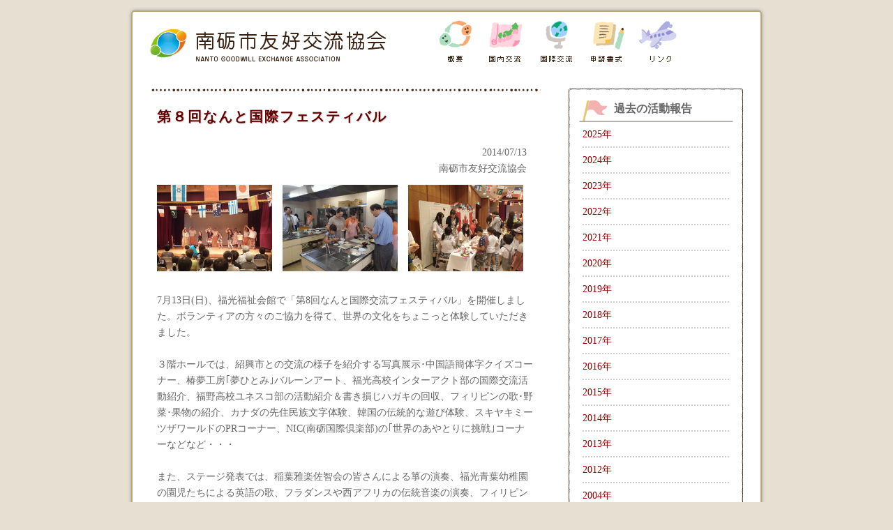

--- FILE ---
content_type: text/html; charset=UTF-8
request_url: https://www.nanto-ykk.org/report/1405311954.html
body_size: 7319
content:
<!DOCTYPE html><html xmlns="http://www.w3.org/1999/xhtml"><head><meta http-equiv="Content-Type" content="text/html; charset=utf-8" /><title>第８回なんと国際フェスティバル｜活動報告｜南砺市友好交流協会</title><link href="../style/main.css" rel="stylesheet" type="text/css" /><link href="../style/sub.css" rel="stylesheet" type="text/css" /><link href="../style/news.css" rel="stylesheet" type="text/css" /><script async src="https://www.googletagmanager.com/gtag/js?id=G-150LSRPMKQ"></script><script>window.dataLayer = window.dataLayer || [];function gtag(){dataLayer.push(arguments);}gtag('js', new Date());gtag('config', 'G-150LSRPMKQ');</script></head><body><div id="top"><header><div id="hd"><div id="hd1"><h1><a href="../" title="南砺市友好交流協会"><span>南砺市友好交流協会</span></a></h1></div><div id="hd2"><div id="language_tab"><p>言語切り替え</p><ul><li><a class="list2" href="en.html" title="英語"><span>英語</span></a></li><li><a class="list1_h" href="../index2.php" title="日本語"><span>日本語</span></a></li></ul><br class="cb"></div><nav><div id="menu"><ol><li><a class="list1" href="../of/info.html" title="概要"><span>概要</span></a></li><li><a class="list2" href="../exchange/index1.html" title="国内交流"><span>国内交流</span></a></li><li><a class="list3" href="../exchange/index2.html" title="国際交流"><span>国際交流</span></a></li><li><a class="list4" href="../of/paper.html" title="申請書式"><span>申請書式</span></a></li><li><a class="list5" href="../of/link.html" title="リンク"><span>リンク</span></a></li></ol><br class="cb"></div></nav></div><br class="cb"></div></header><div id="fm"><div id="fm1"><section><h2>第８回なんと国際フェスティバル</h2><div id="msg"><div class="date">2014/07/13<br>南砺市友好交流協会</div><br><div class="photo"><img src="/data/kouryu2/1405311954-1.jpg" width="165"><img src="/data/kouryu2/1405311954-2.jpg" width="165"><img src="/data/kouryu2/1405311954-3.jpg" width="165"></div>7月13日(日)、福光福祉会館で「第8回なんと国際交流フェスティバル」を開催しました。ボランティアの方々のご協力を得て、世界の文化をちょこっと体験していただきました。<br /><br />３階ホールでは、紹興市との交流の様子を紹介する写真展示･中国語簡体字クイズコーナー、椿夢工房｢夢ひとみ｣バルーンアート、福光高校インターアクト部の国際交流活動紹介、福野高校ユネスコ部の活動紹介＆書き損じハガキの回収、フィリピンの歌･野菜･果物の紹介、カナダの先住民族文字体験、韓国の伝統的な遊び体験、スキヤキミーツザワールドのPRコーナー、NIC(南砺国際倶楽部)の｢世界のあやとりに挑戦｣コーナーなどなど・・・<br /><br />また、ステージ発表では、稲葉雅楽佐智会の皆さんによる箏の演奏、福光青葉幼稚園の園児たちによる英語の歌、フラダンスや西アフリカの伝統音楽の演奏、フィリピンのフォークダンスなどなど・・・<br /><br /><br />２階では、世界の民族衣装展示や、調理室での世界の料理体験｢中国の本格ワンタンスープ｣の調理体験！<br /><br />１階では、協会加盟団体による活動紹介パネル展示、ブラジルパンの販売を行いました。<br /><br />お楽しみ抽選会も、大好評！<br /><br />参加いただいた皆様に、楽しんでいただきました。<br /><br /><br />　</div></section><div style="background:url(../img/bar.gif) top repeat-x; text-align:left; margin:30px 0; padding:20px;"><p><a href="#" onClick="history.back(); return false;">&lt;&lt;&nbsp;前のページに戻る</a></p></div></div><div id="fm2"><figure><div class="flag_01"><h2>過去の活動報告</h2><div class="box1"><ul><li><a href="index.html#y2025" title="2025年">2025年</a></li><li><a href="index.html#y2024" title="2024年">2024年</a></li><li><a href="index.html#y2023" title="2023年">2023年</a></li><li><a href="index.html#y2022" title="2022年">2022年</a></li><li><a href="index.html#y2021" title="2021年">2021年</a></li><li><a href="index.html#y2020" title="2020年">2020年</a></li><li><a href="index.html#y2019" title="2019年">2019年</a></li><li><a href="index.html#y2018" title="2018年">2018年</a></li><li><a href="index.html#y2017" title="2017年">2017年</a></li><li><a href="index.html#y2016" title="2016年">2016年</a></li><li><a href="index.html#y2015" title="2015年">2015年</a></li><li><a href="index.html#y2014" title="2014年">2014年</a></li><li><a href="index.html#y2013" title="2013年">2013年</a></li><li><a href="index.html#y2012" title="2012年">2012年</a></li><li><a href="index.html#y2004" title="2004年">2004年</a></li><li><a href="index.html#y2003" title="2003年">2003年</a></li></ul></div></div></figure></div><br class="cb"></div><div id="fb-root"></div><script>(function(d, s, id) {  var js, fjs = d.getElementsByTagName(s)[0];  if (d.getElementById(id)) return;  js = d.createElement(s); js.id = id;  js.src = "//connect.facebook.net/ja_JP/sdk.js#xfbml=1&appId=298864156832786&version=v2.0";  fjs.parentNode.insertBefore(js, fjs);}(document, 'script', 'facebook-jssdk'));</script><div class="fb-like-box" data-href="https://www.facebook.com/pages/%E5%8D%97%E7%A0%BA%E5%B8%82%E5%8F%8B%E5%A5%BD%E4%BA%A4%E6%B5%81%E5%8D%94%E4%BC%9A/767184146636923" data-width="850" data-colorscheme="light" data-show-faces="true" data-header="true" data-stream="false" data-show-border="true"></div><div id="fmenu"><div class="box1"><strong><a href="../of/info.html">概要</a></strong><br><ul><!--<li><a href="../of/message.html">会長挨拶</a></li>--><li><a href="../of/kiyaku.html">規約</a></li><li><a href="../of/soshiki.html">組織図・協会役員</a></li><li><a href="../of/member.html">加盟団体</a></li><li><a href="../of/tayori.html">協会だより</a></li><li><a href="../of/schedule.html">年間計画</a></li></ul></div><div class="box1"><strong>交流</strong><br><ul><li><a href="../exchange/index1.html">国内交流</a></li><li><a href="../exchange/index2.html">国際交流</a></li></ul><br><strong>各種講座</strong><ul><li><a href="../news/2018/1539318630.html">ENGLISHチャットROOM</a></li><li><a href="../news/2018/1539325069.html">国際理解出前講座</a></li><li><a href="../news/2018/1539324097.html">ワールドカルチャー教室</a></li><li><a href="../news/2018/1539657177.html">にほんご広場なんと</a></li></ul></div><div class="box1"><!--国際交流員の紹介<br><br>--><strong><a href="../of/paper.html">申請書式</a></strong><br><br><strong><a href="../of/link.html">リンク</a></strong><br><br><strong><a href="../member/unesco.html">南砺ユネスコ協会</a></strong></div><br class="cb"><div id="ft"><h5>南砺市友好交流協会</h5><p>〒939-1654 富山県南砺市福光5260　Tel ： 0763-52-4548　　Fax ： 0763-52-3023　　Mail ： <a href="mailto:info@nanto-ykk.org">info@nanto-ykk.org</a></p></div></div><div id="copy"><small>Copyright (C) 2012 Nanto Goodwill Exchange Association. All Rights Reserved.</small></div></body></html>

--- FILE ---
content_type: text/css
request_url: https://www.nanto-ykk.org/style/main.css
body_size: 5410
content:
@charset "utf-8";
/* CSS Document */

html, body, div, h1, h2, h3, h4, h5, h6,
p, blockquote, pre, address, ul, ol, li, dl, dt, dd,
table, th, td, form, fieldset{
	margin:0;
	padding:0;
	font-weight:normal;
	color:#666;
	font-size:14px;
	font:"ヒラギノ角ゴ Pro W3", "Hiragino Kaku Gothic Pro", "メイリオ", Meiryo, Osaka, "ＭＳ Ｐゴシック", "MS PGothic", sans-serif;
}

section, nav, article, aside, hgroup,
header, footer, figure, figcaption,
summary{
	display:block;
	margin:0;
	padding:0;
	color:#666;
	font-size:14px;
	font:"ヒラギノ角ゴ Pro W3", "Hiragino Kaku Gothic Pro", "メイリオ", Meiryo, Osaka, "ＭＳ Ｐゴシック", "MS PGothic", sans-serif;
}

a{ color:#900; text-decoration:none; }
a:hover{ text-decoration:underline; }




html{
	overflow:scroll;
	overflow:-moz-scrollbars-vertical;
	overflow-x:scroll;
}

*:first-child+html * {
	letter-spacing:0;
}

table{
	border-collapse:collapse;
	border-spacing:0;
}
img{
	border:0;
}

img, input, select, textarea{
	vertical-align:middle;
}


ul{
	list-style:none;
}

.cb{
	clear:both;
	font-size:0;
}

body{
	text-align:center;
	background:#E7DFD2;
}


.pic{
}
.pic:hover{
	opacity: 0.7;
	filter: alpha(opacity=70);
}



/* table */
.tbl{
	margin:15px 0;
	border-collapse:collapse;
	border-top:1px solid #CCC;
	border-right:1px solid #CCC;
}
.tbl th,
.tbl td{
	padding:5px 8px;
	text-align:left;
	border-bottom:1px solid #CCC;
	border-left:1px solid #CCC;
	vertical-align:top;
}
.tbl th{
	white-space:nowrap;
	font-weight:bold;
	background:#f5f5f5;
}
.tbl td{
	background:#FFF;
}


#top{
	margin:15px auto;
	width:900px;
	background:#FFF;
	border:2px solid #BDA57A;
	-moz-box-shadow:0 0 5px #999;
	-webkit-box-shadow:0 0 5px #999;
	border-radius:5px;
	-webkit-border-radius:5px;
	-moz-border-radius:5px;
}

#hd,
#fm,
#ft,
#fb-root{
	width:850px;
	margin:0 auto;
}
#hd1{
	float:left;
	width:400px;
}
#hd2{
	float:right;
	width:450px;
}
/*
#hd span,
*/
#hd1 span,
#language_tab span,
#menu span{
	display:none;
}

/* 英語非表示 */
#language_tab{
	display:none;
}


#hd1 a{
	display:block;
	width:400px;
	height:80px;
	background:url(../img/logo.gif) 0 25px no-repeat;
}


#language_tab p{
	display:none;
}
#language_tab li{
	float:right;
	padding:0 0 0 3px;
}

#language_tab a{
	display:block;
	width:80px;
	height:35px;
}

#language_tab .list1{ background:url(../img/lang_ja.gif) left top no-repeat; }
#language_tab .list2{ background:url(../img/lang_en.gif) left top no-repeat; }
#language_tab .list1:hover, .list1_h{ background:url(../img/lang_ja.gif) left bottom no-repeat; }
#language_tab .list2:hover, .list2_h{ background:url(../img/lang_en.gif) left bottom no-repeat; }


#menu ol{
	list-style:none;
}
#menu li{
	float:left;
}


#fm{
	padding:30px 0;
}
#fm1{
	float:left;
	width:560px;
	background:url(../img/bar.gif) top repeat-x;

}
#fm2{
	float:right;
	width:250px;
}




#s_blog,
#s_katsudou,
#s_info,
.flag_01,
.flag_02,
.flag_03,
.flag_04,
.flag_05{
	width:250px;
}


.flag_01 h2{ background:url(../img/menu_s/flag01.gif) center top no-repeat; }
.flag_02 h2{ background:url(../img/menu_s/flag02.gif) center top no-repeat; }
.flag_03 h2{ background:url(../img/menu_s/flag03.gif) center top no-repeat; }
.flag_04 h2{ background:url(../img/menu_s/flag04.gif) center top no-repeat; }
.flag_05 h2{ background:url(../img/menu_s/flag05.gif) center top no-repeat; }

.flag_01 h2,
.flag_02 h2,
.flag_03 h2,
.flag_04 h2,
.flag_05 h2{
	height:48px;
	line-height:58px;
	font-size:16px;
	text-align:left;
	text-indent:65px;
	font-weight:bold;
}
.flag_01 ul,
.flag_02 ul,
.flag_03 ul,
.flag_04 ul,
.flag_05 ul{
}




#s_blog span,
#s_katsudou span,
#s_info span{
	display:none;
}
#s_blog h2 a{
	background:url(../img/menu_s/blog.gif);
	display:block;
	width:250px;
	height:75px;
}
#s_katsudou h2 a{
	background:url(../img/menu_s/katsudou.gif);
	display:block;
	width:250px;
	height:58px;
}
#s_info h2 a{
	background:url(../img/menu_s/info.gif);
	display:block;
	width:250px;
	height:75px;
}





#s_blog .box1,
#s_katsudou .box1,
#s_info .box1,
.flag_01 .box1,
.flag_02 .box1,
.flag_03 .box1,
.flag_04 .box1,
.flag_05 .box1{
	background:url(../img/menu_s/box.gif) bottom;
	margin:0 0 30px 0;
	padding:0 0 20px 0;
}
#s_blog ul,
#s_info ul{
	padding:10px 0 0 0;
}

#s_blog li,
#s_info li,
.flag_01 li,
.flag_02 li,
.flag_03 li,
.flag_04 li,
.flag_05 li{
	margin:0 20px;
	padding:7px 0;
	text-align:left;
	border-bottom:2px dotted #CCC;
	line-height:150%;
}


#s_katsudou .pic{
	padding:10px 0;
}


#banner{
	margin:20px 0 0 0;
	text-align:left;
}


#ft{
	margin-top:20px;	
	margin-bottom:20px;
	padding:10px 0;
	text-align:left;
	background:#F1F1F1;
	border-radius:5px;
	-webkit-border-radius:5px;
	-moz-border-radius:5px;

}

#fmenu{
	margin:50px 0 0 0;
}
#fmenu .box1{
	float:left;
	width:250px;
	margin:0 0 0 40px;
	text-align:left;
}
#fmenu ul{
	list-style:inside;
}
#fmenu a{
	color:#666;
}


#ft h5{
	margin:0 0 5px 0;
	font-size:16px;
	font-weight:bold;
}
#ft h5,
#ft p{
	text-indent:20px;
}

#copy{
	height:30px;
}
#copy small{
	font-size:12px;
	color:#999;
}


--- FILE ---
content_type: text/css
request_url: https://www.nanto-ykk.org/style/sub.css
body_size: 2620
content:
@charset "utf-8";
/* CSS Document */



#menu a{
	display:block;
	width:73px;
	height:75px;
}

#menu li{
	margin:5px 0 0 0;
}

#menu .list1, #menu .list1_h{ background:url(../img/menu/sub/info.gif) left top no-repeat; }
#menu .list2, #menu .list2_h{ background:url(../img/menu/sub/exchange1.gif) left top no-repeat; }
#menu .list3, #menu .list3_h{ background:url(../img/menu/sub/exchange2.gif) left top no-repeat; }
#menu .list4, #menu .list4_h{ background:url(../img/menu/sub/paper.gif) left top no-repeat; }
#menu .list5, #menu .list5_h{ background:url(../img/menu/sub/link.gif) left top no-repeat; }
#menu .list6, #menu .list6_h{ background:url(../img/menu/sub/contact.gif) left top no-repeat; }

#menu .list1:hover, #menu .list1_h{ background:url(../img/menu/sub/info.gif) left bottom no-repeat; }
#menu .list2:hover, #menu .list2_h{ background:url(../img/menu/sub/exchange1.gif) left bottom no-repeat; }
#menu .list3:hover, #menu .list3_h{ background:url(../img/menu/sub/exchange2.gif) left bottom no-repeat; }
#menu .list4:hover, #menu .list4_h{ background:url(../img/menu/sub/paper.gif) left bottom no-repeat; }
#menu .list5:hover, #menu .list5_h{ background:url(../img/menu/sub/link.gif) left bottom no-repeat; }
#menu .list6:hover, #menu .list6_h{ background:url(../img/menu/sub/contact.gif) left bottom no-repeat; }


#fm1 h2{
	text-align:left;
	height:80px;
	line-height:80px;
	font-size:20px;
	font-weight:bold;
	text-indent:10px;
	letter-spacing:2px;
	color:#600;
	text-shadow: 1px 1px 1px #CCC;
}

#fm1 h3{
	padding:0 0 5px 0;
	font-weight:bold;
	font-size:16px;
	text-indent:10px;
	border-bottom:1px solid #999;
	clear:both;
}

#fm1 .txt_main{
	width:560px;
	margin:0 auto 30px auto;
	line-height:150%;
	text-align:center;
	border:1px solid #C0C0C0;
	border-radius:10px;
	-webkit-border-radius:10px;
	-moz-border-radius:10px;
	
	box-shadow:0px 0px 10px rgba(0,0,0,0.25);
    -moz-box-shadow:0px 0px 10px rgba(0,0,0,0.25);
    -webkit-box-shadow:0px 0px 10px rgba(0,0,0,0.25);


}
#fm1 .txt_main_in{
	width:520px;
	margin:25px auto;
	text-align:left;
}
#fm1 .txt_sub{
	width:490px;
	margin:20px auto 35px auto;
	line-height:180%;
}


.txt_main h5{
	margin:0 0 5px 0;
	font-weight:bold;
	text-indent:10px;
}
.txt_main ul{
	margin:10px 0 0 10px;
	list-style:inside;
}
.txt_main li{
	padding:3px 0;
}



.link_box{
	margin:10px auto 30px auto;
	padding:10px 0;
	width:500px;
}

.link_box .img{
	width:180px;
	float:left;
}

.link_box .txt{
	width:300px;
	float:right;
	font-size:12px;
}








--- FILE ---
content_type: text/css
request_url: https://www.nanto-ykk.org/style/news.css
body_size: 2301
content:
@charset "utf-8";
/* CSS Document */



#news .loop{
	margin:0 auto 20px auto;
	width:500px;
	border-bottom:2px dotted #CCC;
}
#news .title{
	margin:5px 0 0 0;
}
#news .date{
	font-size:12px;
}
#news .photo img{
	margin:10px 10px 20px 0;
}




.next{
	margin:40px 0;
	padding:20px 0 0 0;
	background:url(../img/bar.gif) top repeat-x;
}
.next .box1{
	float:left;
}
.next .box2{
	float:right;
}




#msg{
	width:540px;
	margin:0 auto;
	text-align:left;
	line-height:170%;
}
#msg .date{
	padding:0 10px 0 0;
	text-align:right;
	height:35px;
}
#msg .photo{
	padding:0 0 30px 0;
}
#msg .photo img{
	margin:0 15px 0 0;
}












/*
#news .loop .txt{
	float:right;
	width:440px;
	text-align:left;
	line-height:170%;
}
#news .loop .pic{
	float:left;
	width:90px;
	text-align:right;
}
*/


/*
.fb-like{
	margin:10px 0 0 0;
	width:560px;
}

#top_img{
	margin:0 auto;
	width:880px;
}


#menu a{
	display:block;
	width:88px;
	height:107px;
}

#menu li{
	margin:0 0 0 45px;
}

#menu .list1{ background:url(../img/menu/top/info.gif) left top no-repeat; }
#menu .list2{ background:url(../img/menu/top/exchange1.gif) left top no-repeat; }
#menu .list3{ background:url(../img/menu/top/exchange2.gif) left top no-repeat; }
#menu .list4{ background:url(../img/menu/top/paper.gif) left top no-repeat; }
#menu .list5{ background:url(../img/menu/top/link.gif) left top no-repeat; }
#menu .list6{ background:url(../img/menu/top/contact.gif) left top no-repeat; }


#menu .list1:hover{ background:url(../img/menu/top/info.gif) left bottom no-repeat; }
#menu .list2:hover{ background:url(../img/menu/top/exchange1.gif) left bottom no-repeat; }
#menu .list3:hover{ background:url(../img/menu/top/exchange2.gif) left bottom no-repeat; }
#menu .list4:hover{ background:url(../img/menu/top/paper.gif) left bottom no-repeat; }
#menu .list5:hover{ background:url(../img/menu/top/link.gif) left bottom no-repeat; }
#menu .list6:hover{ background:url(../img/menu/top/contact.gif) left bottom no-repeat; }


#news h2 span{
	display:none;
}
#news h2{
	background:url(../img/h2/news.gif) 10px bottom no-repeat;
}
#news h2 a{
	display:block;
	height:50px;
}

#news .box1{
	padding:10px 0 20px 0;
}
*/